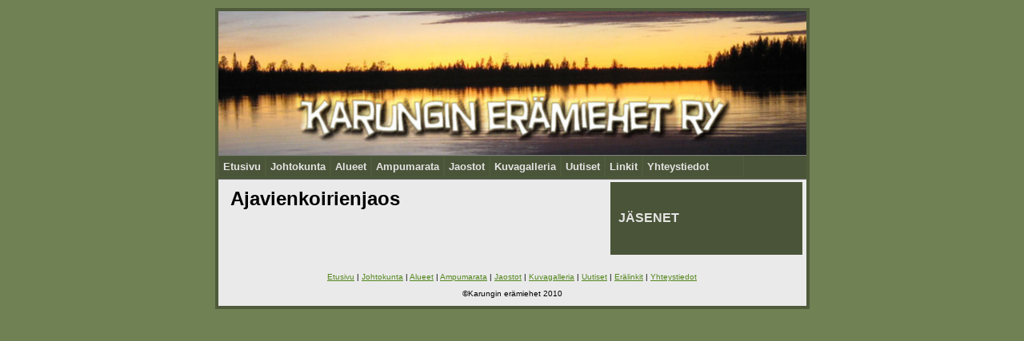

--- FILE ---
content_type: text/html
request_url: http://karungineramiehet.net/jaostot/ajavienkoirienjaos.htm
body_size: 2768
content:
<!DOCTYPE html PUBLIC "-//W3C//DTD XHTML 1.0 Transitional//EN" "http://www.w3.org/TR/xhtml1/DTD/xhtml1-transitional.dtd">
<html xmlns="http://www.w3.org/1999/xhtml" dir="ltr" xmlns:v="urn:schemas-microsoft-com:vml" xmlns:o="urn:schemas-microsoft-com:office:office">

<!-- #BeginTemplate "../master.dwt" -->

<head>
<meta http-equiv="Content-Type" content="text/html; charset=utf-8"/>
<!-- #BeginEditable "doctitle" -->
<title>Karungin erämiehet</title>

<meta name="keywords" content="Metsästys, ammunta, koira, hirvi">
<meta name="description" content="Metsästysseura">

<style type="text/css">
.style1 {
	color: #FFFFFF;
}
</style>

<!-- #EndEditable -->
<link rel="stylesheet" type="text/css" href="../styles/style3.css">
</head>

<body>

<!-- Begin Container -->
<div id="container">
	<!-- Begin Masthead -->
	<div id="masthead" style="width: 735px">
	</div>
	<!-- End Masthead -->
	<!-- Begin iMenu -->
	<div id="navigation">
		<ul style="background: #4a5438; width: 100%; height: 29px;">
			<li><a href="../index.htm">Etusivu</a></li>
			<li><a href="../johtokunta/johtokunta.htm">Johtokunta</a></li>
			<li><a href="../alueet/alueet.htm">Alueet</a></li>
			<li><a href="../ampumarata/ampumarata.htm">Ampumarata</a></li>
			<li><a href="jaostot.htm" style="height: 15px">Jaostot</a></li>
			<li><a href="../kuvagalleria/kuvagalleria.htm">Kuvagalleria</a></li>
			<li><a href="../uutiset/uutiset.htm">Uutiset</a></li>
			<li><a href="../linkit/linkit.htm">Linkit</a></li>
			<li style="width: 72px">
			<a href="../yhteystiedot/yhteystiedot.htm" style="width: 115px">Yhteystiedot</a></li>
		</ul>
	</div>
	<!-- End iMenu -->
	<!-- Begin Left Column -->
	<div id="column_l" style="left: 0px; top: 0px; width: 462px">
		<!-- #BeginEditable "content" -->
		<h2>Ajavienkoirienjaos</h2>
		<p>
		&nbsp;</p>
		<!-- #EndEditable --></div>
	<!-- End Left Column -->
	<!-- Begin Right Column -->
	<div id="column_r" style="left: -2px; top: 3px">
		<!-- #BeginEditable "sidebar" -->
		<h4>JÄSENET</h4>
		<span class="style1">
		
		<!-- #EndEditable --></div>
	<!-- End Right Column -->
	<!-- Begin Footer -->
	<div id="footer" style="width: 100%">
		<p><a href="../index.htm">Etusivu</a> |
		<a href="../johtokunta/johtokunta.htm">Johtokunta</a> |
		<a href="../alueet/alueet.htm">Alueet</a> |
		<a href="../ampumarata/ampumarata.htm">Ampumarata</a> |
		<a href="jaostot.htm">Jaostot</a> | 
		<a href="../kuvagalleria/kuvagalleria.htm">Kuvagalleria</a> |
		<a href="../uutiset/uutiset.htm">Uutiset</a> |
		<a href="../linkit/linkit.htm">Erälinkit</a> |
		<a href="../yhteystiedot/yhteystiedot.htm">Yhteystiedot</a>
		<br />
		</p>
		<p>©Karungin erämiehet 2010</p>
	</div>
	<!-- End Footer --></div>
<!-- End Container -->

</body>

<!-- #EndTemplate -->

</html>


--- FILE ---
content_type: text/css
request_url: http://karungineramiehet.net/styles/style3.css
body_size: 2667
content:
@import url("layout.css");
body {
	margin: 10px 0px 0px 0px;
	font-family: Verdana, Arial, Helvetica, sans-serif;
	font-size: small;
	background-color: #708254;
	color: #000000;
}
#container {
	border-style: solid;
	border-width: 4px 4px 4px 4px;
	border-color: #4f5b3b #4f5b3b #4f5b3b #4f5b3b;
	border-right: 4px solid #4f5b3b;
	border-bottom: 4px solid #4f5b3b;
	border-left: 4px solid #4f5b3b;
	background-color: #EAEAEA;
}
#masthead {
	text-align: right;
	background-color: #FFFFFF;
	background-image: url('../tausta2.jpg');
	background-position: center center;
	background-repeat: no-repeat;
	height: 180px;
}
#navigation {
	border-top: 1px solid #808080;
	border-bottom: 1px solid #808080;
	background-color: #808080;
}
html>body #navigation {
	overflow: hidden;
}
#column_l {
	width: 367px;
	padding: 15px;
	background-color: transparent;
}
html>body #column_l {
	width: 370px;
	padding: 0 15px;
	background-color: transparent;
}
#column_r {
	border-style: 1;
	border-width: 1px;
	border-color: #808080;
	width: 217px;
		padding: 15px 10px;
		background-color: #000000;
	}
html>body #column_r {
	border-style: 1;
	border-width: 1px;
	border-color: #808080;
	width: 220px;
	padding: 15px 10px;
	background-color: #4a5438;
	margin-bottom: 15px;
}
#content {
	background-color: #fff;
}
#footer {
	text-align: center;
	padding-bottom: 10px;
}
html>body #footer {
	text-align: center;
	padding-bottom: 0;
}
/* Masthead */
#masthead h1 {
	color: #FFFFFF;
	margin-right: 0.5em;
	margin-bottom: 0;
	margin-top: 20px;
}
#masthead h3 {
	color: #BFD0A6;
	margin-top: 0;
	margin-right: 1em;
}
/* Navigation */
#navigation ul {
	list-style-type: none;
	width: 100%;
	margin: 0;
	padding: 0;
	
}
#navigation li {
	float: left;
	
}
#navigation a {
	font-weight: bold;
	text-decoration: none;
	color: #E4E4E4;
	display: block;
	padding: 5px;
	border: 1px solid #4f5b3b;
	background-color: #4a5438;
}
#navigation a:hover {
	font-weight: bold;
	text-decoration: none;
	color: #ffffff;
	border: 1px solid #4f5b3b;
	background-color: #708254;
}
/* Right Column */
#column_r img {
	border: 1px solid #808080;
}
/* Site typography */
h1 {
	font-size: xx-large;
	color: #53861C;
}
h2 {
	font-size: x-large;
	color: #000000;
	margin-top: 10px;
}
h3 {
	font-size: large;
	color: #E4E4E4;
}
h4 {
	font-size: medium;
	color: #E4E4E4;
}
h5 {
	font-size: x-small;
	color: #53861C;
}
h6 {
	font-size: xx-small;
	color: #53861C;
}

/* Footer */
#footer p {
	font-size: x-small;
	color: #000;
}
/* Links */
a {
	color: #53861C;
	text-decoration: underline;
}
a:hover {
	color: Black;
	text-decoration: underline;
}
.style_bold {
	font-weight: bold;
}
.style_italic {
	font-style: italic;
}

--- FILE ---
content_type: text/css
request_url: http://karungineramiehet.net/styles/layout.css
body_size: 746
content:
/* DIV tags */
body {
	margin: 0;
	padding: 0;
	border: 0;
}
#container {
	width: 735px;
	margin: 0 auto;
	padding: 0;
	border: 0;
}
#masthead {
	width: 670px;
	overflow: hidden;
	margin: 0;
	padding: 0;
	border: 0;
}
#iMenu {
	width: 660px;
	overflow: hidden;
	margin: 0;
	padding: 0;
	border: 0;
}
#column_l {
	position: relative;
	float: left;
	margin: 0;
}
#column_r {
	border-width: 1px;
	border-color: #808080;
	background: #FFFFFF;
	position: relative;
	float: left;
	margin: 0;
	border-top-style: 1;
	border-right-style: 1;
	border-bottom-style: 1;
	border-left-style: 1;
}
#content {
	width: 630px;
	margin: 0;
	padding: 15px;
	border: 0;
}
#footer {
	width: 100%;
	overflow: auto;
	clear: both;
	margin: 0;
	padding: 0;
	border: 0;
}